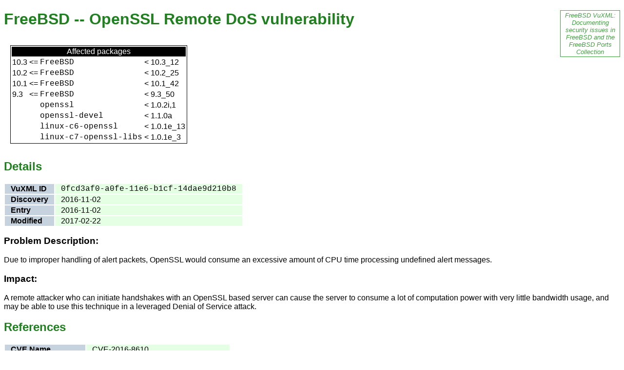

--- FILE ---
content_type: text/html
request_url: https://www.vuxml.org/freebsd/0fcd3af0-a0fe-11e6-b1cf-14dae9d210b8.html
body_size: 2258
content:
<!DOCTYPE html PUBLIC "-//W3C//DTD HTML 4.01 Transitional//EN" "http://www.w3.org/TR/html4/loose.dtd">
<!--
This document was automatically generated using the content
of the FreeBSD VuXML Document.  That document has the following
copyright:

  Copyright 2003-2005 Jacques Vidrine and contributors

  Redistribution and use in source (VuXML) and 'compiled' forms (SGML,
  HTML, PDF, PostScript, RTF and so forth) with or without modification,
  are permitted provided that the following conditions are met:
  1. Redistributions of source code (VuXML) must retain the above
     copyright notice, this list of conditions and the following
     disclaimer as the first lines of this file unmodified.
  2. Redistributions in compiled form (transformed to other DTDs,
     published online in any format, converted to PDF, PostScript,
     RTF and other formats) must reproduce the above copyright
     notice, this list of conditions and the following disclaimer
     in the documentation and/or other materials provided with the
     distribution.

  THIS DOCUMENTATION IS PROVIDED BY THE AUTHOR AND CONTRIBUTORS "AS IS"
  AND ANY EXPRESS OR IMPLIED WARRANTIES, INCLUDING, BUT NOT LIMITED TO,
  THE IMPLIED WARRANTIES OF MERCHANTABILITY AND FITNESS FOR A PARTICULAR
  PURPOSE ARE DISCLAIMED. IN NO EVENT SHALL THE AUTHOR OR CONTRIBUTORS
  BE LIABLE FOR ANY DIRECT, INDIRECT, INCIDENTAL, SPECIAL, EXEMPLARY,
  OR CONSEQUENTIAL DAMAGES (INCLUDING, BUT NOT LIMITED TO, PROCUREMENT
  OF SUBSTITUTE GOODS OR SERVICES; LOSS OF USE, DATA, OR PROFITS; OR
  BUSINESS INTERRUPTION) HOWEVER CAUSED AND ON ANY THEORY OF LIABILITY,
  WHETHER IN CONTRACT, STRICT LIABILITY, OR TORT (INCLUDING NEGLIGENCE
  OR OTHERWISE) ARISING IN ANY WAY OUT OF THE USE OF THIS DOCUMENTATION,
  EVEN IF ADVISED OF THE POSSIBILITY OF SUCH DAMAGE.

Portions of this document include information from the CVE project
and is

  Copyright 2005, The MITRE Corporation.

CVE and the CVE logo are registered trademarks of The MITRE Corporation.

Any other content, including layout and presentation format, is

  Copyright 2004-2005 Jacques Vidrine and contributors

  --><html>
<head>
<meta http-equiv="Content-Type" content="text/html; charset=us-ascii">
<title>VuXML: FreeBSD -- OpenSSL Remote DoS vulnerability</title>
<link rel="stylesheet" type="text/css" href="common.css">
</head>
<body>
<div class="blurb"><a href="./">FreeBSD
    VuXML: Documenting security issues in FreeBSD and the
    FreeBSD Ports Collection</a></div>
<h1 class="title">FreeBSD -- OpenSSL Remote DoS vulnerability</h1>
<table cellspacing="12"><tr valign="top"><td><table class="list">
<thead><tr><td colspan="5">Affected packages</td></tr></thead>
<tbody>
<tr valign="top">
<td class="version">10.3</td>
<td class="operator">&lt;=</td>
<td class="package"><a href="pkg-FreeBSD.html">FreeBSD</a></td>
<td class="operator">&lt;</td>
<td class="version">10.3_12</td>
</tr>
<tr valign="top">
<td class="version">10.2</td>
<td class="operator">&lt;=</td>
<td class="package"><a href="pkg-FreeBSD.html">FreeBSD</a></td>
<td class="operator">&lt;</td>
<td class="version">10.2_25</td>
</tr>
<tr valign="top">
<td class="version">10.1</td>
<td class="operator">&lt;=</td>
<td class="package"><a href="pkg-FreeBSD.html">FreeBSD</a></td>
<td class="operator">&lt;</td>
<td class="version">10.1_42</td>
</tr>
<tr valign="top">
<td class="version">9.3</td>
<td class="operator">&lt;=</td>
<td class="package"><a href="pkg-FreeBSD.html">FreeBSD</a></td>
<td class="operator">&lt;</td>
<td class="version">9.3_50</td>
</tr>
<tr valign="top">
<td></td>
<td></td>
<td class="package"><a href="pkg-openssl.html">openssl</a></td>
<td class="operator">&lt;</td>
<td class="version">1.0.2i,1</td>
</tr>
<tr valign="top">
<td></td>
<td></td>
<td class="package"><a href="pkg-openssl-devel.html">openssl-devel</a></td>
<td class="operator">&lt;</td>
<td class="version">1.1.0a</td>
</tr>
<tr valign="top">
<td></td>
<td></td>
<td class="package"><a href="pkg-linux-c6-openssl.html">linux-c6-openssl</a></td>
<td class="operator">&lt;</td>
<td class="version">1.0.1e_13</td>
</tr>
<tr valign="top">
<td></td>
<td></td>
<td class="package"><a href="pkg-linux-c7-openssl-libs.html">linux-c7-openssl-libs</a></td>
<td class="operator">&lt;</td>
<td class="version">1.0.1e_3</td>
</tr>
</tbody>
</table></td></tr></table>
<h2 class="section">Details</h2>
<table class="stats">
<tr valign="top">
<td class="label">VuXML ID</td>
<td class="content"><span class="vid">0fcd3af0-a0fe-11e6-b1cf-14dae9d210b8</span></td>
</tr>
<tr valign="top">
<td class="label">Discovery</td>
<td class="content">2016-11-02</td>
</tr>
<tr valign="top">
<td class="label">Entry</td>
<td class="content">2016-11-02</td>
</tr>
<tr valign="top">
<td class="label">Modified</td>
<td class="content">2017-02-22</td>
</tr>
</table>
<div class="embed">
<h3>Problem Description:</h3>
<p>Due to improper handling of alert packets, OpenSSL would
	consume an excessive amount of CPU time processing undefined
	alert messages.</p>
<h3>Impact:</h3>
<p>A remote attacker who can initiate handshakes with an
	OpenSSL based server can cause the server to consume a lot
	of computation power with very little bandwidth usage, and
	may be able to use this technique in a leveraged Denial of
	Service attack.</p>
</div>
<h2 class="section">References</h2>
<table class="reftab">
<tr valign="top">
<td class="label">CVE Name</td>
<td class="content">CVE-2016-8610</td>
</tr>
<tr valign="top">
<td class="label">FreeBSD Advisory</td>
<td class="content"><a href="https://www.freebsd.org/security/advisories/FreeBSD-SA-16:35.openssl.asc">SA-16:35.openssl</a></td>
</tr>
<tr valign="top">
<td class="label">URL</td>
<td class="content"><a href="http://seclists.org/oss-sec/2016/q4/224">http://seclists.org/oss-sec/2016/q4/224</a></td>
</tr>
</table>
<hr>
<p class="copyright">
    Copyright &#169; 2003-2005 <a href="contributors.html" class="vis">Jacques Vidrine and contributors</a>.
    <br>
    Please see the source of this document for full copyright
    information.
  </p>
</body>
</html>
